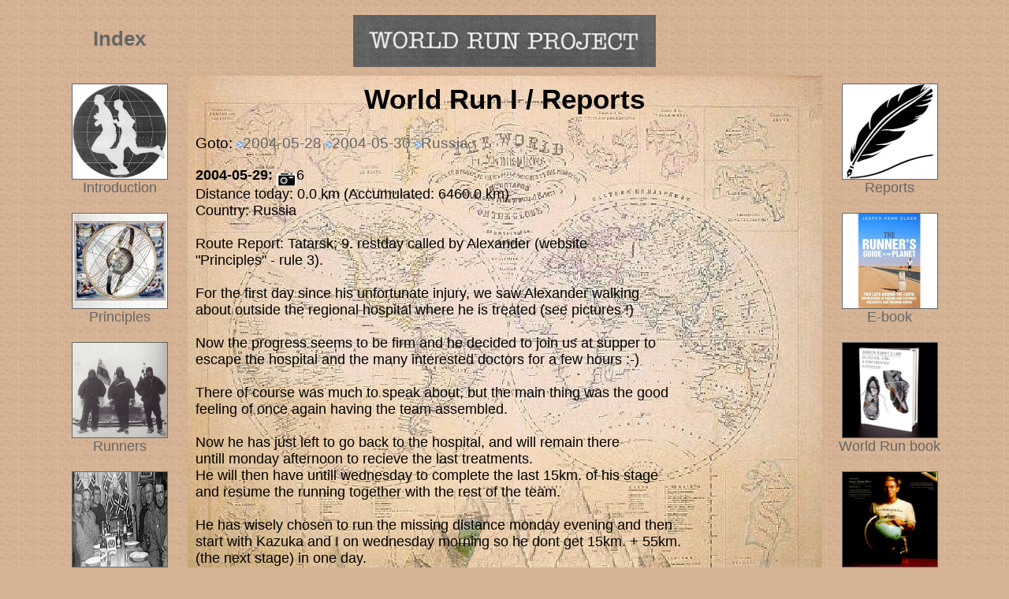

--- FILE ---
content_type: text/html; charset=UTF-8
request_url: http://www1.worldrun.org/report_day.php?day=2004-05-29
body_size: 2596
content:
<!DOCTYPE HTML PUBLIC "-//IETF//DTD HTML//EN">
<html>
<head>
<META NAME="Generator" CONTENT="Stone's WebWriter 3">
<meta http-equiv="Content-Type"content="text/html; charset=iso-8859-1">
<meta http-equiv="Content-Style-Type" content="text/css">
<link href="template/worldrun.css" rel="stylesheet" type="text/css">
<!-- Minus AutoDato -->
<title>World Run I</title>
<link rel="shortcut icon" href="/favicon.ico">
</head>
<body background=images/bg.jpg bgcolor=#d4b494>
<table border="0" cellpadding="10" cellspacing="1" align=center>
<tr><td align=center valign=bottom width=150><h2 ALIGN="center">
<center><a href=index.shtml target=_top>Index</a></center></h2>

</td>

<td width=785><center><a href=index.shtml target=_top><img src=images/title.jpg  width="382" height="64"></a></center></td>
<td></td></tr>

<tr><td align=center valign=top>
<a href=introduction.shtml>
<img src=images/icons/introduction.jpg alt=Introduction border=10 width="120" height="120"></a><br>
<a href=introduction.shtml>Introduction</a><br><br>

<a href=principle.shtml>
<img src=images/icons/principles.jpg alt=Principles border=10 width="120" height="120"></a><br>
<a href=principle.shtml>Principles</a><br><br>

<a href=runners.shtml>
<img src=images/icons/runners.jpg alt=Participants border=0 width="120" height="120"></a><br>
<a href=runners.shtml>Runners</a><br><br>

<a href=media.shtml>
<img src=images/icons/media-spec2.jpg alt="Media & Spectators" border=0 width="120" height="120"></a><br>
<a href=media.shtml>Media</a>         

<BR><BR>

<a href=route-overview.shtml>
<img src=images/icons/rute.jpg alt="Route Info" border=10 width="120" height="120"></a><br>
<a href=route-overview.shtml>Route Info</a>         

<BR><BR>

<a href=progresmap.shtml>
<IMG SRC="images/icons/progressmap.jpg" BORDER="10" WIDTH="120" HEIGHT="120" ALT="Progress Map"><br>
Progress Map</a>

<BR><BR>

<a href=events.shtml><B>Event Calender</B></a> <BR><BR>

<a href=links.shtml><B>Links</B></a> <BR><BR>


</td>

<td valign=top width=785 height=540 background="images/world_bgl.jpg">

<script language="JavaScript1.1">
<!--
/*
JavaScript Image slide2show:
By Website Abstraction (www.wsabstract.com)
and Java-scripts.net (www.java-scripts.net)
*/

var slide2images=new Array()

function slide2showimages(){
  for (i=0;i<slide2showimages.arguments.length;i++){
  slide2images[i]=new Image()
  slide2images[i].src=slide2showimages.arguments[i]
  }
}
//-->
</script>

<h1>World Run I / Reports</h1>

<p>Goto: 
<img src=images/pil.jpg alt=1 width=8 height=9><A HREF="report_day.php?day=2004-05-28">2004-05-28</A>
<img src=images/pil.jpg alt=1 width=8 height=9><A HREF="report_day.php?day=2004-05-30">2004-05-30</A>
<img src=images/pil.jpg alt=1 width=8 height=9><A HREF="report_country.php?country=Russia">Russia</A>
</p>
<b> 2004-05-29:</b> <img src=images/camera.jpg alt=Pictures width=25 height=16 ALIGN=MIDDLE>6<br>
Distance today: 0.0 km (Accumulated: 6460.0 km)<br>Country: Russia<br><br>
Route Report: Tatarsk; 9. restday called by Alexander (website <br>"Principles" - rule 3).<br><br>For the first day since his unfortunate injury, we saw Alexander walking <br>about outside the regional hospital where he is treated (see pictures !)<br><br>Now the progress seems to be firm and he decided to join us at supper to <br>escape the hospital and the many interested doctors for a few hours :-)<br><br>There of course was much to speak about, but the main thing was the good <br>feeling of once again having the team assembled.<br><br>Now he has just left to go back to the hospital, and will remain there <br>untill monday afternoon to recieve the last treatments.<br>He will then have untill wednesday to complete the last 15km. of his stage <br>and resume the running together with the rest of the team.<br><br>He has wisely chosen to run the missing distance monday evening and then <br>start with Kazuka and I on wednesday morning so he dont get 15km. + 55km. <br>(the next stage) in one day.<br><br>He and we will soon enough need all our strenght to begin catching up with <br>the days we now are behind!<br><br>Before we reach Vladivostock we will have to be at least 5 - 6 days faster <br>than planned so we can arrive in Japan for the adjusted route (Toyama to <br>Hiroshima; via Osaka - Kobe and Kyoto).<br><br>The rest of todays pictures are from a hot 40km. jog (4:00:02h.) that <br>Kazuka and I made with finish point at the calm Siberian river "Ob" - <br>whereafter we took a short cold swim to cool down from the 32C..<br>Yes! Siberia can be hot :-)<br><br>We had good support from our driver, Rachenka, who does all he can to keep <br>our spirits up during this difficult waiting time.<br><br><br><br>
<IMG name=slide2 border=0>
<script language="JavaScript1.1">
<!--
slide2showimages("lifepliotpictures/pic715.jpg", "lifepliotpictures/pic716.jpg", "lifepliotpictures/pic717.jpg", "lifepliotpictures/pic718.jpg", "lifepliotpictures/pic719.jpg", "lifepliotpictures/pic720.jpg")
var slide2showspeed=4000
var which2image=0
function slide2it(){
   if (!document.images) return
   document.images.slide2.src=slide2images[which2image].src
   if (which2image<slide2images.length-1) which2image++; else which2image=0
   setTimeout("slide2it()",slide2showspeed)
}
slide2it()
//-->
</script>

<!-- Minus AutoDato -->
</td>
<td align=center valign=top width=150>
<a href=report_index.php>
<img src=images/icons/pen.png alt=Reports border=10 width="120" height="120"></a><br>
<a href=report_index.php>Reports</a><br><br>

<a href=https://www.amazon.com/Runners-Guide-Planet-Jesper-Olsen-ebook/dp/B00PAK1I2Y target=_new>
<img src=images/icons/wr-e-book.jpg alt=Reports border=10 width="120" height="120"></a><br>
<a href=https://www.amazon.com/Runners-Guide-Planet-Jesper-Olsen-ebook/dp/B00PAK1I2Y target=_new>E-book</a><br><br>

<A HREF="bog.shtml"><IMG SRC="images/bog.jpg" WIDTH="120" HEIGHT="120"  border=10  ALT="WR I book"><br>
World Run book</A>

<br><br>

<A HREF="globe_lecture_eng.shtml"><IMG SRC="images/lecture.jpg" BORDER="10" WIDTH="120" HEIGHT="120" ALT="lectures">Lectures in english</A><br>
<A HREF="globe_lecture_dk.shtml">Foredrag p&aring; dansk</A>

<br><br>

<a href=media-coverage.shtml>
<IMG SRC="images/icons/media-coverage.gif" BORDER="10" WIDTH="120" HEIGHT="120" ALT="Media coverage">
Media Coverage</a><br>

<br><br>

<A HREF="photos.shtml">
<IMG SRC="images/icons/pictures.gif" BORDER="10" WIDTH="120" HEIGHT="120" ALT="Photos">
Photos</A>

</td>
</tr></table>
</body></html>



--- FILE ---
content_type: text/css
request_url: http://www1.worldrun.org/template/worldrun.css
body_size: 351
content:
basefont	{font-family: Verdana, Arial, Helvetica, sans-serif}
body		{font-family: Verdana, Arial, Helvetica, sans-serif; font-size: 110%}
div		{font-family: Verdana, Arial, Helvetica, sans-serif; FONT-SIZE: 10px}
span		{font-family: Verdana, Arial, Helvetica, sans-serif}
p		{font-family: Verdana, Arial, Helvetica, sans-serif; font-size: 110%}
h1		{font-family: Verdana, Arial, Helvetica, sans-serif; text-align: center; color: #000000; font-size: 200%}
h2		{font-family: Verdana, Arial, Helvetica, sans-serif; text-align: left; color: #000000; font-size: 145%}
h3		{font-family: Verdana, Arial, Helvetica, sans-serif; text-align: left; color: #000000; font-size: 130%}
h4		{font-family: Verdana, Arial, Helvetica, sans-serif; text-align: left; color: #000000; font-size: 110%}
td		{font-family: Verdana, Arial, Helvetica, sans-serif; font-size: 110%}
ul		{font-family: Verdana, Arial, Helvetica, sans-serif; font-size: 110%}
.tabel		{color: #FFFFFF}
A:active	{COLOR: #ffffff; TEXT-DECORATION: underline}
A:hover		{background: #dcbd9a COLOR: #ffffff; TEXT-DECORATION: underline}
A:link		{COLOR: #666666; TEXT-DECORATION: none}
A:visited	{COLOR: #666666; TEXT-DECORATION: none}
A:link IMG 	{ border: 1px solid #666666 }
A:visited IMG 	{ border: 1px solid #666666 }
A:active IMG 	{ border: 1px solid #ffffff }
A:hover IMG 	{ border: 1px solid #dcbd9a }


